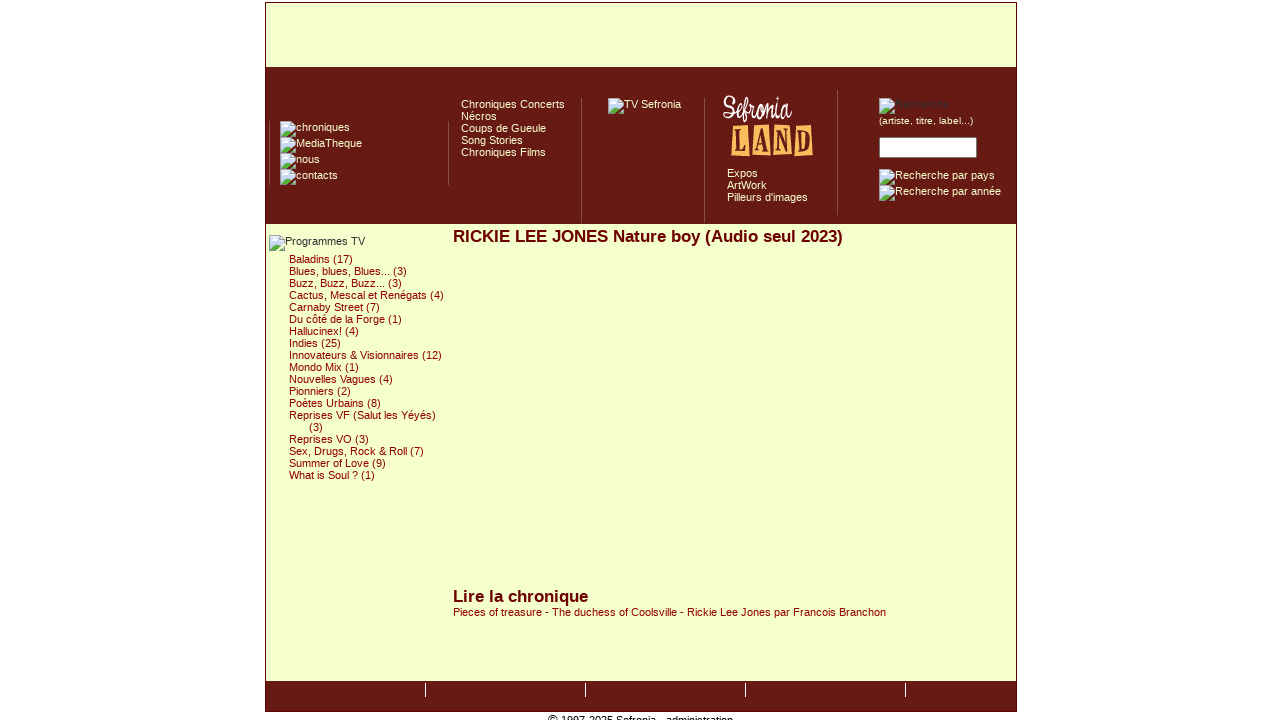

--- FILE ---
content_type: text/html; charset=UTF-8
request_url: http://www.sefronia.com/pages/mediatheque.php?action=voir&idmedia=1534
body_size: 3184
content:
<!DOCTYPE html><html><head><meta http-equiv="Content-Type" content="text/html; charset=utf-8" /><title>Mediath&egrave;que &nbsp;>> SEFRONIA</title>
<meta name="Description" content="Sefronia, univers de chroniques musicales et des environs. Chroniques tous genres musicaux sauf la musique classique. Expositions de pochettes de disque ou de photos de concert. Newsletter mensuelle."/>
<meta name="Keywords" content="musique, chronique, pop, rock, electro, folk, country, blues, reggae, metal, jazz"/>
<meta name="category" content="music"/>
<meta name="language" content="fr"/>
<meta name="Identifier-URL" content="http://www.sefronia.com"/>
<meta name="verify-v1" content="IyjSlvn22iX/gT3FwG686kxS0r5ABCwSh2ezrUoMWNI=" />
<meta name="viewport" content="width=device-width, initial-scale=1">
<base href="http://www.sefronia.com" />
<link href="../style/default.css" rel="stylesheet" type="text/css" title="default" />
<link rel="alternate" type="application/rss+xml" title="Chroniques de Sefronia" href="http://www.sefronia.com/rss.php"/>
<!-- <link rel="alternate" type="application/rss+xml" title="Blog de Sefronia" href="http://www.sefronia.com/rssblog.php"/> -->
<link rel="shortcut icon" href="../images/favicon.ico" />
<script src="../script/ajax_req.js" type="text/javascript"></script>

<script type="text/javascript" src="../script/swfobject.js"></script>
<!-- Matomo -->
<script type="text/javascript">
  var _paq = window._paq = window._paq || [];
  /* tracker methods like "setCustomDimension" should be called before "trackPageView" */
  _paq.push(['trackPageView']);
  _paq.push(['enableLinkTracking']);
  _paq.push(['appendToTrackingUrl', 'bots=1']);
  (function() {
    var u="//matomo.sefronia.com/matomo/";
    _paq.push(['setTrackerUrl', u+'matomo.php']);
    _paq.push(['setSiteId', '1']);
    var d=document, g=d.createElement('script'), s=d.getElementsByTagName('script')[0];
    g.type='text/javascript'; g.async=true; g.src=u+'matomo.js'; s.parentNode.insertBefore(g,s);
  })();
</script>
<!-- End Matomo Code -->


<!--[if lt IE 7.]>
<script defer type="text/javascript" src="../script/pngfix.js"></script>
<![endif]-->
<script type="text/javascript">
function redirectPopup(str)
{
  var mappopup;
  mappopup = window.open('about:blank','mappopup');
  mappopup.location.href=str;
}

</script>
</head>
<body>
<div id="content"><table cellpadding="0" cellspacing="0" class="mainTable" ><tr class="topPage"><td><div id="mainlink" onclick="document.location='index.php';" title="Page d'acceuil de Sefronia">&nbsp;</div></td></tr><tr class="bandeauPage"><td><div id="menuGlobaux"><table style="margin-top : 15px;    height : 125px; border-spacing : 0px; border:none;"><tr><td style="width : 170px;"><div id="menuNavigation"><a href="http://www.sefronia.com/album/"><img src="../images/menunavigation/chroniques.png" style="margin-top:-2px;" alt="chroniques" /></a><br /><a href="http://www.sefronia.com/mediatheque/"><img src="../images/menunavigation/mediathek-MO.png" style="margin-top:-3px;" alt="MediaTheque" /></a><br /><a href="http://www.sefronia.com/nous/"><img src="../images/menunavigation/nous.png" style="margin-top:-5px;" alt="nous" /></a><br /><a href="http://www.sefronia.com/contact/"><img src="../images/menunavigation/contact.png" style="margin-top:-5px;" alt="contacts" /></a><br /></div></td><td style="width : 130px;"><div id="menuLire"><a href="/pages/mediatheque.php?idgroup=2">Chroniques Concerts</a><br /><a href="/pages/mediatheque.php?idgroup=4">N&eacute;cros</a><br /><a href="/pages/mediatheque.php?idgroup=7">Coups de Gueule</a><br /><a href="/pages/mediatheque.php?idgroup=16">Song Stories</a><br /><a href="/pages/mediatheque.php?idgroup=17">Chroniques Films</a><br /></div></td><td  style="width : 120px;"><div id="menuRegarder"><a href="http://www.sefronia.com/sefroniatv/"><img alt="TV Sefronia" src="../images/tv.png" style="border:none;" /></a></div></td><td  style="width : 160px;"><div id="menuAdmirer"><a href="../land/land.php"><img src="../land/image/land.png" alt="Sefronia Land"/></a><br /><div style="padding-left:10px;"><a href="../land/expos.php">Expos</a><br /><a href="../land/artwork.php">ArtWork</a><br /><a href="../land/pilleurs.php">Pilleurs d'images</a><br /></div></div></td><td  style="width : 140px;"><div id="menuRecherche">        <img alt="Recherche" src="../images/menurecherche/recherche.gif" /><br /><span style="font-size:10px;"><a href="">(artiste, titre, label...)</a></span><br /><form action="search.php" method="post" >                  <p><input style="width : 90px;" size="16" value="" name="query" />                  <input type="image" src="../images/menurecherche/ok.gif" style="vertical-align:middle; " name="imageField" />                </p></form>              <a href="http://www.sefronia.com/album/?pays=">              <img alt="Recherche par pays" src="../images/menurecherche/pays.gif" style="border:none;" /></a>&nbsp;&nbsp;              <a href="http://www.sefronia.com/album/?annee=">              <img alt="Recherche par ann&#233;e" src="../images/menurecherche/annee.gif" style="border:none;" />              </a>&nbsp;&nbsp;<br /></div></td></tr></table></div></td></tr><tr class="centerPage"><td style="vertical-align: top;">    <!-- //the table wich display the contents --><table style="width:100%;" ><tr><td style="width:180px;text-align : left; vertical-align:top;"><div id="listerubriqueblog" ><img src="../images/programmes.png" style="margin-top:8px;" alt="Programmes TV" /><br /><ul style="list-style-type:none; text-indent : -20px;"><li><a href="http://www.sefronia.com/sefroniatv/?idprog=21" >Baladins (17)</a></li><li><a href="http://www.sefronia.com/sefroniatv/?idprog=15" >Blues, blues, Blues... (3)</a></li><li><a href="http://www.sefronia.com/sefroniatv/?idprog=23" >Buzz, Buzz, Buzz... (3)</a></li><li><a href="http://www.sefronia.com/sefroniatv/?idprog=22" >Cactus, Mescal et Ren&eacute;gats (4)</a></li><li><a href="http://www.sefronia.com/sefroniatv/?idprog=10" >Carnaby Street (7)</a></li><li><a href="http://www.sefronia.com/sefroniatv/?idprog=24" >Du c&ocirc;t&eacute; de la Forge (1)</a></li><li><a href="http://www.sefronia.com/sefroniatv/?idprog=13" >Hallucinex! (4)</a></li><li><a href="http://www.sefronia.com/sefroniatv/?idprog=19" >Indies (25)</a></li><li><a href="http://www.sefronia.com/sefroniatv/?idprog=14" >Innovateurs &amp; Visionnaires (12)</a></li><li><a href="http://www.sefronia.com/sefroniatv/?idprog=29" >Mondo Mix (1)</a></li><li><a href="http://www.sefronia.com/sefroniatv/?idprog=27" >Nouvelles Vagues (4)</a></li><li><a href="http://www.sefronia.com/sefroniatv/?idprog=18" >Pionniers (2)</a></li><li><a href="http://www.sefronia.com/sefroniatv/?idprog=26" >Po&egrave;tes Urbains (8)</a></li><li><a href="http://www.sefronia.com/sefroniatv/?idprog=25" >Reprises VF (Salut les Y&eacute;y&eacute;s) (3)</a></li><li><a href="http://www.sefronia.com/sefroniatv/?idprog=2" >Reprises VO (3)</a></li><li><a href="http://www.sefronia.com/sefroniatv/?idprog=17" >Sex, Drugs, Rock &amp; Roll (7)</a></li><li><a href="http://www.sefronia.com/sefroniatv/?idprog=4" >Summer of Love (9)</a></li><li><a href="http://www.sefronia.com/sefroniatv/?idprog=28" >What is Soul ? (1)</a></li></ul></div></td><td style="text-align:left; vertical-align:top;"><h2>RICKIE LEE JONES Nature boy (Audio seul 2023)</h2><br /><iframe width="560" height="315" src="https://www.youtube.com/embed/YzRx5FQfFww" title="YouTube video player" frameborder="0" allow="accelerometer; autoplay; clipboard-write; encrypted-media; gyroscope; picture-in-picture; web-share" allowfullscreen></iframe><br /><br /><h2>Lire la chronique</h2><a href="http://www.sefronia.com/album/rickie_lee_jones/pieces_of_treasure___the_duchess_of_coolsville.htm" ><img src="../uploadimages/pochettes/pochette-6210.jpg" alt="" height="30" width="30" style="vertical-align: middle;" />Pieces of treasure - The duchess of Coolsville -  Rickie Lee Jones par Francois Branchon</a><br /><br /><br /><br /><a href="http://www.sefronia.com/sefroniatv/"><img src="../images/tv.png" alt="" /></a><br /></td></tr></table>&nbsp;</td></tr><tr><td><div class="bottomPage">    <!-- the menu --><table style="width:100%;padding-top:-5px; padding-bottom:-5px;"><tr><td style="border-right: solid 1px #ffffff;">     <a href="index.php"><img src="../images/piedpage/accueil.png" alt="" /></a> </td><td style="border-right: solid 1px #ffffff;">    <a href="http://www.sefronia.com/album/"><img src="../images/piedpage/chroniques.png" alt="" /></a></td><td style="border-right: solid 1px #ffffff;"><a href="http://www.sefronia.com/mediatheque/"><img src="../images/piedpage/mediatheque.png" alt="" /></a></td><td style="border-right: solid 1px #ffffff;"><a href="http://www.sefronia.com/nous/"><img src="../images/piedpage/nous.png" alt="" /></a></td><td><a href="http://www.sefronia.com/contact/"><img src="../images/piedpage/contact.png" alt="" /></a></td></tr></table></div></td></tr></table></div><div id="footer">   <p><span style="font-size:13px;">&copy;</span> 1997-2025 Sefronia  - <a href="../admin/" style="color:#000000; text-decoration:none;">administration</a></p></div><script type="text/javascript">var gaJsHost = (("https:" == document.location.protocol) ? "https://ssl." : "http://www.");document.write(unescape("%3Cscript src='" + gaJsHost + "google-analytics.com/ga.js' type='text/javascript'%3E%3C/script%3E"));</script><script type="text/javascript">var pageTracker = _gat._getTracker("UA-5552303-1");pageTracker._trackPageview();</script></body></html>          

--- FILE ---
content_type: text/css
request_url: http://www.sefronia.com/style/default.css
body_size: 2793
content:
/* Elements */

body {
	margin: 0;
	font-family: "Trebuchet MS", Arial, Helvetica, sans-serif;
	font-size: 11px;
	color: #000000;
}

h1 {
    color : #6E0000;
}

h2, h3, h4, h5, h6 {
	color: #6E0000;
}

p, ol {
	text-align: justify;
}

ul{
    text-align:left;    
    text-indent: -30px;
    margin-top : 2px;
}

strong {
	font-weight: bold;
	color: #808080;
}

/* link colors */

a, a:hover, a:visited {
	text-decoration: none;
}

/* images */
img {
    border: none;
}


/* coup de projo sur la PA */
#coupdeprojocontainer
{
    margin-top: -155px;
    margin-left: auto;
    margin-right: auto;
    margin-bottom: auto;
    width : 750px;
    height : 155px;
	text-align: left;	
    /*background-color : #00FF00;*/
}

#projo
{
    position : relative;
    margin-left : 2px;
    width : 185px;
    height : 155px;
    background : url(../images/pa/projo.png) no-repeat;
}

#coupdeprojo
{
    position:relative;
    padding-top : 0px;
    padding-left : 80px;
    height : 155px;
}

.imgcoupprojo
{
    height : 80px;
    width : 80px;
    border : none;
}

.titremenumediatek
{
    color : #f0fac7;
    font-size: 14px;
    text-decoration : none;
}

.titreprojo
{
    color : #f0fac7;
    background : #930000;
    text-decoration : none;
}
.sstitreprojo
{
   color : #f0fac7;
    background : #930000;
        text-decoration : none;
}
/* Content for the PageAcceuil */
#pa embed {
    height : 600px;
    width : 750px;
    margin : 0px;
    margin-top : -5px;
    /*margin-left : 128px;*/
    padding : 0px;
}

#contentPA {
	margin-top: 2px;
    margin-left: auto;
    margin-right: auto;
    margin-bottom: auto;
    width : 750px;
    background: #6e0c07;
	text-align: center;	
}

#menuGlobaux{
    /*position : absolute;*/
    /*left : 140px;*/
    /*top : 80px;*/
}

#menuGlobaux a:link, #menuGlobaux a:hover, #menuGlobaux a:visited{
	color: #F7FFCE;
    text-decoration : none;
}

#menuNavigation{
    text-align : left;
    /*position: absolute; */
	width: 168px;
	z-index: 1;
    border : none;
	/*left: 5px;*/
	/*top: 5px;*/
	padding : 0;
	padding-left : 10px;
	border-right : solid 1px #865140;
	border-left : solid 1px #865140;
	/*background:#00ffff;*/
	margin-left : 2px;
}

#menuStyle{
    /*position : absolute;*/
	width: 120px;
	height : 125px;
	z-index: 1;
    border : none;
	/*left: 190px;*/
	/*top: 5px;*/
	/*background : #ff0000;*/
	text-align:left;
	margin-left : 10px;
	border-right : solid 1px #865140;
}

#menuSaveur{
    /*position : absolute;*/
	width: 120px;
	height : 125px;
	z-index: 1;
    border : none;
	/*left: 190px;*/
	/*top: 5px;*/
	/*background : #ff0000;*/
	text-align:left;
	margin-left : 10px;
	border-right : solid 1px #865140;
}

#menuLire{
    /*position : absolute;*/
	width: 120px;
	height : 125px;
	z-index: 1;
    border : none;
	/*left: 190px;*/
	/*top: 5px;*/
	/*background : #ff0000;*/
	margin-top:15px;
	margin-left : 10px;
	text-align : left;
	border-right : solid 1px #865140;
}


#rolloverStyle {
    text-align:left;
    background : none;
    height : 14px;
}

#menuTypeSupport{
    /*position: absolute; */
	width: 160px;
	height : 125px;
	/*left: 440px;*/
	/*top: 5px;*/
	margin-top:10px;
	text-align: left;
	visibility: visible;
    font-size: 12 px;
    border-right : solid 1px #865140;
}

#menuRegarder{
    /*position : absolute;*/
	width: 120px;
	height : 125px;
	z-index: 1;
    border : none;
	/*left: 190px;*/
	/*top: 5px;*/
	/*background : #ff0000;*/
	margin-top: 15px;
	text-align : center;
	border-right : solid 1px #865140;
}

#menuSaveur{
    /*position: absolute; */
	width: 110px;
	height : 125px;
	z-index: 1;
	border : none;
	/*left: 320px;*/
	/*top: 12px;*/
	margin-top:15px;
	visibility: visible;
	text-align : left;
	margin-left :10px;
    border-right : solid 1px #865140;
}

#menuAdmirer{
    /*position : absolute;*/
	width: 120px;
	height : 125px;
	z-index: 1;
    border : none;
	/*left: 190px;*/
	/*top: 5px;*/
	/*background : #ff0000;*/
	margin-left : 10px;
	text-align : left;
	border-right : solid 1px #865140;
	
}
#menuArchives{
    position: absolute; 
	width: 105px;
	height : 125px;
	z-index: 1;
	border : none;
	left: 320px;
	top: 12px;
	visibility: visible;
	text-align : left;
}

#menuRecherche{
    /*position: absolute; */
	width: 125px;
	height : 125px;
	z-index: 1;
	border : 0px;
	/*left: 610px;*/
	/*top: 15px;*/
	margin-top:15px;
	visibility: visible;
	text-align : left;
	padding-left : 10px;
}

#listerubriqueblog a{
    color : #930000;
}
    

.topPA{
    height: 144px;
    background: url(../images/pa/fond-PA.gif) left top;
}

.bottomPA{
    /*height: 506px;*/
    background: url(../images/pa/fond-PABas.gif) left top;
    background-repeat: no-repeat;
}

/* Flash stuff */


#flashcontent {
    /*margin: 15px 20px;*/
    margin-top: 2px;
    margin-left: auto;
    margin-right: auto;
    margin-bottom: auto;
    width : 750px;
    height: 600px;
    /*background: #6e0c07;*/
	text-align: center;	
	
}
	/*end flash stuff*/
.logostyle{
    /*   background : #682828;*/
    vertical-align : middle;
}

.infoNomArtiste{
    font-size : 14px;
    font-weight : bold;
    color : #930000;
}

.infoBioArtiste{
    font-size : 11px;
    font-style : italic;
}

.txtPictoSupport{
    font-size : 11px;
    color : #f4ffcb;
    text-align: center;
    vertical-align :top ;
    
}
.navigationpages {
    color : #930000;
    margin-top : 10px;
}
.navigationpages a{
    color : #930000;
    text-decoration : none;
}

/* menu chronique */
p.menuchronique { 
    text-align: center;
    height: 50px;
    width: 200px;
    margin: 0px;
}

p.menuchronique a  {
    display:block; 
    text-decoration: none;
    background: url(../images/pa/menu-chroniques.png) no-repeat left top;
    padding: 20px;
}

p.menuchronique a:visited {
    display:block; 
    text-decoration: none;
    background: url(../images/pa/menu-chroniques.png) no-repeat left top;
    padding: 20px;
}

p.menuchronique a:hover {
    display:block; 
    text-decoration: none;
    background: url(../images/pa/menu-chroniques.png) no-repeat left top;
    padding: 20px;
}

/* menu magazine */
p.menumagazine { 
    margin: 0px;
    font-weight: bold; 
    text-align: center;
    height: 20px;
    width: 200px;
}

p.menumagazine a  {
    display:block; 
    text-decoration: none;
    background: url(../images/pa/menu-magazine.gif) no-repeat left top;
    padding: 3px;
}

p.menumagazine a:visited {
    display:block; 
    text-decoration: none;
    background: url(../images/pa/menu-magazine.gif) no-repeat left top;
    padding: 3px;
}

p.menumagazine a:hover {
    display:block; 
    text-decoration: none;
    background: url(../images/pa/menu-magazine-MO.gif) no-repeat left top;
    padding: 3px;
}

/* menu land */
p.menuland { 
margin:0;
    font-weight: bold; 
    text-align: center;
    height: 20px;
    width: 200px;
}

p.menuland a  {
    display:block; 
    text-decoration: none;
    background: url(../images/pa/menu-land.gif) no-repeat left top;
    padding: 3px;
}

p.menuland a:visited {
    display:block; 
    text-decoration: none;
    background: url(../images/pa/menu-land.gif) no-repeat left top;
    padding: 3px;
}

p.menuland a:hover {
    display:block; 
    text-decoration: none;
    background: url(../images/pa/menu-land-MO.gif) no-repeat left top;
    padding: 3px;
}

/* menu docsenstock */
p.menudocsenstock
 { 
    margin:0;
    font-weight: bold; 
    text-align: center;
    height: 25px;
    width: 200px;
    margin-bottom : 10px;
}

p.menudocsenstock a  {
    display:block; 
    text-decoration: none;
    background: url(../images/pa/menu-docsenstock.png) no-repeat left top;
    padding: 5px;
}

p.menudocsenstock a:visited {
    display:block; 
    text-decoration: none;
    background: url(../images/pa/menu-docsenstock.png) no-repeat left top;
    padding: 5px;
}

p.menudocsenstock a:hover {
    display:block; 
    text-decoration: none;
    background: url(../images/pa/menu-docsenstock-MO.png) no-repeat left top;
    padding: 5px;
}

/* menu presentation */
p.menupresentation { 
    margin:0;
    font-weight: bold; 
    text-align: center;
    height: 20px;
    width: 200px;
}

p.menupresentation a  {
    display:block; 
    text-decoration: none;
    background: url(../images/pa/menu-presentation.gif) no-repeat left top;
    padding: 3px;
}

p.menupresentation a:visited {
    display:block; 
    text-decoration: none;
    background: url(../images/pa/menu-presentation.gif) no-repeat left top;
    padding: 3px;
}

p.menupresentation a:hover {
    display:block; 
    text-decoration: none;
    background: url(../images/pa/menu-presentation-MO.gif) no-repeat left top;
    padding: 3px;
}

/* menu abonnement */
p.menuabonnement { 
    margin-top: -10px;
    font-weight: bold; 
    text-align: center;
    height: 20px;
    width: 200px;
}

p.menuabonnement a  {
    display:block; 
    text-decoration: none;
    background: url(../images/pa/abonnezvous.gif) no-repeat left top;
    padding: 3px;
}

p.menuabonnement a:visited {
    display:block; 
    text-decoration: none;
    background: url(../images/pa/abonnezvous.gif) no-repeat left top;
    padding: 3px;
}

p.menuabonnement a:hover {
    display:block; 
    text-decoration: none;
    background: url(../images/pa/abonnezvous-MO.gif) no-repeat left top;
    padding: 3px;
}

#mainlink {
    margin-top: 2px;
    margin-left: auto;
    margin-right: auto;
    margin-bottom: auto;
    width : 750px;
    height : 60px; 
}

/* Default pages */
#content {
	margin-top: 2px;
    margin-left: auto;
    margin-right: auto;
    margin-bottom: auto;
    width : 750px;
    /*background : #6D0400;*/
	text-align: center;	
	border: #F4FFCD;
}

#content a, a:hover, a:visited {
	color: #930000;
	text-decoration: none;
}

#tablepays a{
    color : #930000;
}

#tableannee{
    position : absolute;
    top : 220px;
    text-align:left;
    margin-left : 10px;
}

#tableannee a{
    color : #930000;
}

#tableresult
{
    margin-left : 200px;
    width : 100%; 
    /*table-layout : fixed;*/
}

#tableresult a{
    color : #930000;
}

#tableresultchronique
{
    /*margin-left : 200px;*/
    width : 100%; 
    /*table-layout : fixed;*/
    padding : 0px;
    border-spacing : 0px;
    text-align : left;
    vertical-align:top;
}
.listechronique-header-date {
    text-align: right;
    color :  #630000;
    font-size : 12px;
    font-weight: bold;
    margin-top : 10px;
    margin-bottom : 10px;
    padding-left : 30px;
    border-bottom: #000000 1px solid;
    
}
.listechronique-header-image {
    color :  #630000;
    
  	/* hack for ie6 to understand max-height */
    max-height: 80px;
	height: auto !important;
	height: 80px;
	
  	/* hack for ie6 to understand max-width */
    max-width : 80px;
	width:auto !important;	
	width: 80px;
	
    text-align : left;
    margin-bottom : 10px;
    padding-left : 30px;
}

.listechronique-header-image-rect {
    color :  #630000;
    /* hack for ie6 to understand max-height */
    max-height: 80px;
	height: auto !important;
	height: 80px;
	
  	/* hack for ie6 to understand max-width */
    max-width : 60px;
	width:auto !important;	
	width: 60px;
	
    text-align : left;
    margin-bottom : 10px;
    padding-left : 30px;
}

.listechronique-header-nomartiste {
    color :  #630000;
    text-align : left;
    font-size : 14px;
    font-weight: bold;
    vertical-align : top;
    margin-top : 0px;
    margin-bottom : 0px;
}

.listechronique-header-titre {
    color :  #630000;
    text-align : left;
    font-size : 12px;
    font-weight: italic;
    vertical-align : top;
    margin-top : 0px;
    margin-bottom : 0px;
    
}
.listechronique-header-note {
    /*color :  #630000;*/
    text-align : left;
    font-size : 10px;
    font-weight: italic;
    vertical-align : top;
    margin-top : 0px;
    margin-bottom : 10px;
}


.listechronique-header-details {
    /*color : #630000;*/
    text-align : left;
    font-size : 10px;
}

.main-content h1,h2 {
    margin-top : 0px;
    margin-bottom : 0px;
}

.chronique-header-nomartiste {
    color : #863232;
    text-align : left;
    font-size : 20px;
    font-weight: bold;
    vertical-align : top;
    margin-top : 0px;
    margin-bottom : 10px;
}

h2 .chronique-header-nomartiste {
    font-size: unset;
}

.chronique-header-titre {
    color :  #863232;
    text-align : left;
    font-size : 18px;
    font-weight: italic;
    vertical-align : top;
    margin-top : 0px;
    margin-bottom : 0px; 
}

h1 .chronique-header-titre {
    font-size: unset;
}


.chronique-header-image {
    color :  #630000;
    /* hack for ie6 to understand max-height */
    max-height: 120px;
	height: auto !important;
	height: 120px;
	
  	/* hack for ie6 to understand max-width */
    max-width : 120px;
	width:auto !important;	
	width: 120px;
	
    text-align : left;
    margin-bottom : 10px;
    padding-left : 30px;
}
.chronique-header-note {
    /*color :  #630000;*/
    text-align : left;
    font-size : 14px;
    font-weight: italic;
    vertical-align : top;
    margin-top : 0px;
    margin-bottom : 10px;
    vertical-align: bottom;
}


.chronique-header-details {
    /*color : #630000;*/
    text-align : left;
    font-size : 10px;
    
}

.chronique-header-texte {
    color : #630000;
    text-align : left;
    font-size : 10px;

}

.chronique-texte {
    color :#863232;
    font-size : 12px;
    text-align: justify;
}

.chronique-texte a{
    text-decoration: underline !important;
}

.chronique-country {
 	height :10px;
	width :16px;
}

.chronique-sous-style{
    color : #863232;
    margin-left : 25px;
    position:relative;
    top : -5px;
}

.chronique-texte-video{
   color : #930000;
   text-align:left;
   font-size:14px;
}
/* main table layers */
.mainTable{
    background : #fffcea;
    border: #630000 1px solid;
    color : #333;
    margin : 0px;
    width: 100%;
    height: 100%;
}
/* this layer display the top of the page (logo sefronia) */
.topPage{
    width: 748px;
    height: 64px;
    background: #f4ffcd url(../images/spirale-transparente-top.gif) right top;
    background-repeat: no-repeat; 
}

/* this style display the background for the "allstuff" menu */
.bandeauPage{
    width: 748px;
    height: 154px;
    background : #671A14 url(../images/spirale-transparente-bandeau.gif) right top;
    background-repeat: no-repeat;
}


/* this is the center of the page */
.centerPage{
   width : 758px;
   background: #f4ffcd url(../images/spirale-transparente-center.gif) right top;
   background-repeat: no-repeat;
}
/* this is for the bottom of the page */

.bottomPage{
    background : #671A14;
    height : 30px;
}

/* menu at the bottom of the page */
li.menuacceuil, li.menuland, li.menunous, li.menuchronique, li.menumagazine, li.menublog, li.menucontact, li.menuabonement {
  display: inline;
  margin-left: 5px;
  border-right: solid 2px #ffffff;
}


/* Footer of the page*/

#footer {
	clear: both;
	width : 750px;
	margin: 0 auto;
	/*background : #FF0000;*/
}

#footer p {
	margin: 0;
	text-align: center;
}

#stats-table {
  font-size: 0.8rem;
}

#stats-table td + td {
  text-align: right;
}

--- FILE ---
content_type: application/javascript
request_url: http://www.sefronia.com/script/ajax_req.js
body_size: 1842
content:


function submitform(obname)
{
	document.getElementById(obname).submit();
}

function GetXmlHttpObject(handler)
{
    var objXMLHttp=null
    if (window.XMLHttpRequest)
    {
        objXMLHttp=new XMLHttpRequest()
    }
    else if (window.ActiveXObject)
    {
        objXMLHttp=new ActiveXObject("Microsoft.XMLHTTP")
    }
    return objXMLHttp
}


function stateChangedRollOverStyle()
{
    if (xmlHttp.readyState==4 || xmlHttp.readyState=="complete")
    {
            document.getElementById("rolloverStyle").innerHTML= xmlHttp.responseText;
    }
    else {
            //alert(xmlHttp.status);
    }
}

function stateChangedPays()
{
    if (xmlHttp.readyState==4 || xmlHttp.readyState=="complete")
    {
            document.getElementById("txtResult").innerHTML= xmlHttp.responseText;
    }
    else {
            //alert(xmlHttp.status);
    }
}

function stateChangedNote()
{
    if (xmlHttp.readyState==4 || xmlHttp.readyState=="complete")
    {
            document.getElementById("txtResult").innerHTML= xmlHttp.responseText;
    }
    else {
            //alert(xmlHttp.status);
    }
}

function stateChangedCousin()
{
    if (xmlHttp.readyState==4 || xmlHttp.readyState=="complete")
    {
            document.getElementById("txtResultCousin").innerHTML= xmlHttp.responseText;
    }
    else {
            //alert(xmlHttp.status);
    }
}

function stateChangedLabel()
{
    if (xmlHttp.readyState==4 || xmlHttp.readyState=="complete")
    {
            document.getElementById("txtResultLabel").innerHTML= xmlHttp.responseText;
    }
    else {
            //alert(xmlHttp.status);
    }
}

function stateChangedLabelRe()
{
    if (xmlHttp.readyState==4 || xmlHttp.readyState=="complete")
    {
            document.getElementById("txtResultLabelRe").innerHTML= xmlHttp.responseText;
    }
    else {
            //alert(xmlHttp.status);
    }
}

function stateChangedDistributeur()
{
    if (xmlHttp.readyState==4 || xmlHttp.readyState=="complete")
    {
            document.getElementById("txtResultDistributeur").innerHTML= xmlHttp.responseText;
    }
    else {
            //alert(xmlHttp.status);
    }
}

function stateChangedScenariste()
{
    if (xmlHttp.readyState==4 || xmlHttp.readyState=="complete")
    {
            document.getElementById("txtResultScenariste").innerHTML= xmlHttp.responseText;
    }
    else {
            //alert(xmlHttp.status);
    }
}

function stateChangedImage()
{
    if (xmlHttp.readyState==4 || xmlHttp.readyState=="complete")
    {
            document.getElementById("txtResultImage").innerHTML= xmlHttp.responseText;
    }
    else {
            //alert(xmlHttp.status);
    }
}


function stateChangedMorceaux()
{
    if (xmlHttp.readyState==4 || xmlHttp.readyState=="complete")
    {
            document.getElementById("txtResultMorceaux").innerHTML= xmlHttp.responseText;
    }
    else {
            //alert(xmlHttp.status);
    }
}

function stateChangedContact()
{
    if (xmlHttp.readyState==4 || xmlHttp.readyState=="complete")
    {
            document.getElementById("txtResultContact").innerHTML= xmlHttp.responseText;
    }
    else {
            //alert(xmlHttp.status);
    }
}

function stateChangedRessource()
{
    if (xmlHttp.readyState==4 || xmlHttp.readyState=="complete")
    {
            document.getElementById("txtResultRessource").innerHTML= xmlHttp.responseText;
    }
    else {
            //alert(xmlHttp.status);
    }
}

Array.prototype.inArray = function (value) {
	var i;
	for (i=0; i < this.length; i++) {
		if (this[i] === value) {
			return true;
		}
	}
	return false;
};

/**
 *   Array convenience method to remove element.
 *
 *   @param object element
 *   @returns boolean
 */
Array.prototype.remove = function (element) {
	var result = false;
	var array = [];
	for (var i = 0; i < this.length; i++) {
		if (this[i] == element) {
			result = true;
		} else {
			array.push(this[i]);
		}
	}
	this.length = 0;
	for (var i = 0; i < array.length; i++) {
		this.push(array[i]);
	}
	array = null;
	return result;
};

// Will populate data based on input
function htmlData(url, qStr,idajax)
{

    if (url.length==0)
    {
        document.getElementById("txtResult").innerHTML=""; 
        return;
    }
    xmlHttp=GetXmlHttpObject()
    if (xmlHttp==null)
    {
        alert ("Browser does not support HTTP Request");
        return;
    }

    url=url+"?"+qStr; 
    url=url+"&sid="+Math.random();
    if(idajax==1)
    {
        xmlHttp.onreadystatechange=stateChangedPays;
    }
    else if(idajax ==2)
    {
        xmlHttp.onreadystatechange=stateChangedCousin;
    }
    else if(idajax ==3)
    {
        xmlHttp.onreadystatechange=stateChangedRollOverStyle;
    }
    else if(idajax ==4)
    {
        xmlHttp.onreadystatechange=stateChangedLabel;
    }
    else if(idajax ==5)
    {
        xmlHttp.onreadystatechange=stateChangedLabelRe;
    }
    else if(idajax ==6)
    {
        xmlHttp.onreadystatechange=stateChangedDistributeur;
    }
    else if(idajax==7)
    {
        xmlHttp.onreadystatechange=stateChangedImage;
    }
    else if(idajax==8)
    {
        xmlHttp.onreadystatechange=stateChangedMorceaux;
    }
    else if(idajax==9)
    {
        xmlHttp.onreadystatechange=stateChangedContact;
    } 
    else if(idajax==10)
    {
        xmlHttp.onreadystatechange=stateChangedRessource;
    }       
    else if (idajax=11)
    {
    	xmlHttp.onreadystatechange=stateChangedScenariste;
    }
    xmlHttp.open("GET",url,true) ;
    xmlHttp.send(null);
}

var arSelected = new Array();
var arSelectedId = new Array();
var arSelectedIdAll;
var arSelectedIdStyles;
var arSelectedIdStyleParent;

function getMultiple(ob) {

    for (var i = 0; i < ob.options.length; i++)
         if (ob.options[ i ].selected && !arSelected.inArray(ob.options[i].text)) 
         {
            arSelected.push(ob.options[ i ].text);
            arSelectedId.push(ob.options[ i ].value);
        }
        else if (!(ob.options[ i ].selected)) 
        {
            if(arSelected.inArray(ob.options[i].text))
            {
                arSelected.remove(ob.options[ i ].text);
                arSelectedId.remove(ob.options[ i ].value);
            }

        }
 }
 
 function getSingleById(idob){
    arSelected = document.getElementById(idob).value;
}

function getSingle(ob){
    arSelected = ob.value;
 }
 

function getMultipleIdAll() {
    ob = document.getElementById("idallpays");
    arSelectedIdAll = ob.value;
 }
 
 function getMultipleIdStyles() {
    ob = document.getElementById("idstyles");
    arSelectedIdStyles = ob.value;
    ob = document.getElementById("idstyleparent");
    arSelectedIdStyleParent = ob.value;
    
    arSelected = new Array();
    arSelectedId = new Array();
 }

 
var arNomCousin ;
var arIdCousin;

function getNomCousin(obname,obname1) {
    ob = document.getElementById(obname);
    arNomCousin = ob.value;
    
    ob1 = document.getElementById(obname1);
    if(ob1==null)
    {
        arIdCousin = 0;
        return false;
    }
    else
    {
        arIdCousin = ob1.value;
        return true;
    }  
 }
 
var filterPa;
var filterStatus;
var filterNumMag;
var filterChroniqueur;
var filterInfoContact;
var filterImages;
var filterVideos;
var filterSound;
var filterDistributeur;
var filterLabel;
var filterMediapart;
var filterImg;

function getChroniqueFilter(e) {
    ob = document.getElementById("filterpa");
    filterPa = ob.value;
    
    ob = document.getElementById("filterstatus");
    filterStatus = ob.value;
    
    ob = document.getElementById("filternummag");
    filterNumMag = ob.value;
    
    ob = document.getElementById("filterchroniqueur");
    filterChroniqueur = ob.value;
    
    ob = document.getElementById("filterdistributeur");
    filterDistributeur = ob.value;
    
    ob = document.getElementById("filterlabel");
    filterLabel = ob.value;
    
    ob = document.getElementById("filterinfocontact");
    filterInfoContact = ob.value;
    
    ob = document.getElementById("filterimages");
    filterImages = ob.value;

    ob = document.getElementById("filtervideos");
    filterVideos = ob.value;

    ob = document.getElementById("filtersound");
    filterSound = ob.value;
    
    ob = document.getElementById("filtermediapart");
    filterMediapart = ob.value;

    ob = document.getElementById("filterImg");
    filterImg = ob.value;
    
    window.location='chroniques.php?action=showall&fpa='+filterPa+'&fstatus='+
        filterStatus+'&fchro='+filterChroniqueur+'&flabel='+filterLabel+'&fdistrib='+filterDistributeur+'&finfocontact='+
        filterInfoContact+'&fnummag='+filterNumMag+'&fnbimages='+filterImages+'&fnbvideos='+filterVideos+'&fnbsound='+
        filterSound+'&fmediapart='+filterMediapart+'&filterImg='+filterImg;

    return true;
 }
 
var filterStatus;
var filterChroniqueur;
var filterRubrique;
var filterImages;
var filterVideos;


function getMediathekFilter() {
    
    ob = document.getElementById("filterstatus");
    filterStatus = ob.value;
    
    ob = document.getElementById("filterchroniqueur");
    filterChroniqueur = ob.value;
    
    ob = document.getElementById("filterrubrique");
    filterRubrique = ob.value;
    
    ob = document.getElementById("filterimages");
    filterImages = ob.value;

    ob = document.getElementById("filtervideos");
    filterVideos = ob.value;

    window.location='mediatek.php?action=showall&fstatus='+filterStatus+'&fchro='+filterChroniqueur+'&frubrique='+filterRubrique+'&fnbimages='+filterImages+'&fnbvideos='+filterVideos;
    
    return true;
 }
 
 

var filterNbChros;
var filterNbPosts;
var filterGroupe;


function getMediathekFilterMedias() {
    
    ob = document.getElementById("filterchro");
    filterNbChros = ob.value;
    
    ob = document.getElementById("filterpost");
    filterNbPosts = ob.value;
    
    ob = document.getElementById("filtergroupe");
    filterGroupe = ob.value;
    
    window.location='mediatek.php?action=video&fnbchro='+filterNbChros+'&fnbpost='+filterNbPosts+'&fidgroupe='+filterGroupe;
    
    return true;
 }